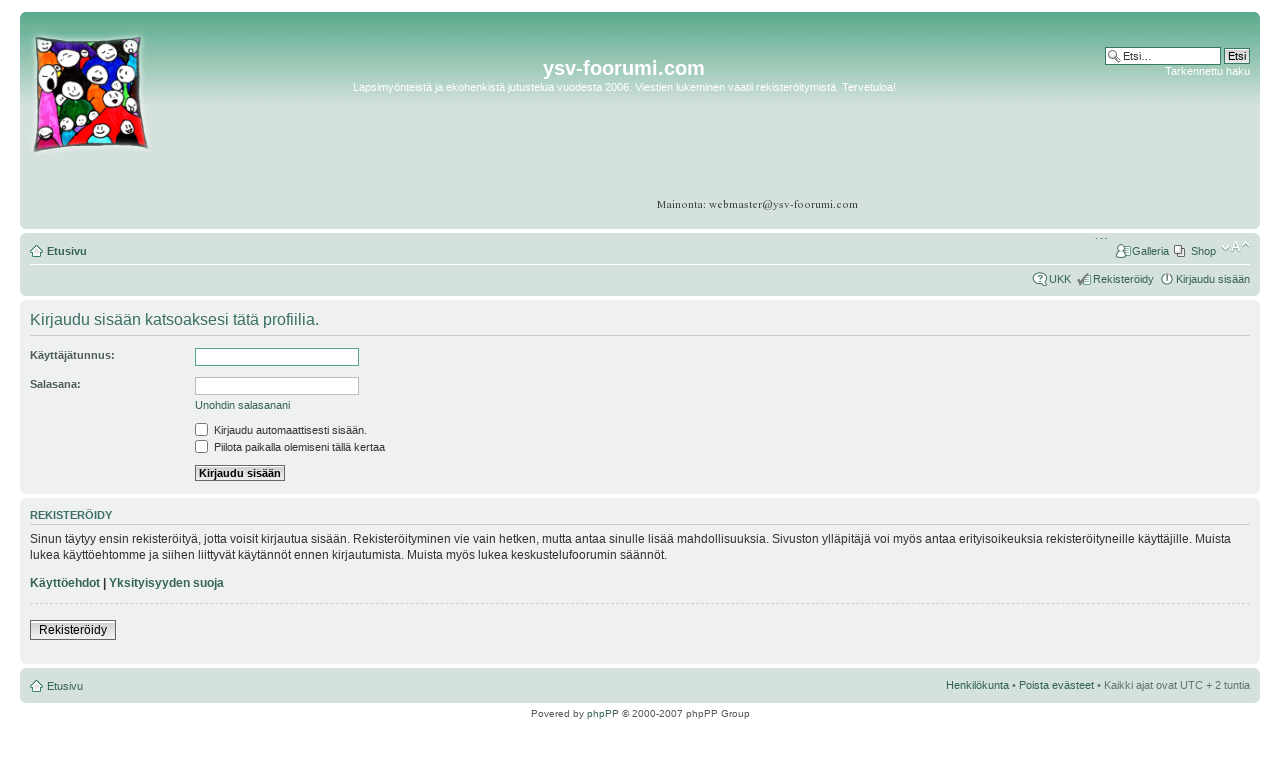

--- FILE ---
content_type: text/html; charset=utf-8
request_url: https://www.google.com/recaptcha/api2/aframe
body_size: 267
content:
<!DOCTYPE HTML><html><head><meta http-equiv="content-type" content="text/html; charset=UTF-8"></head><body><script nonce="usz-zqjCE5fszbdleRUvpw">/** Anti-fraud and anti-abuse applications only. See google.com/recaptcha */ try{var clients={'sodar':'https://pagead2.googlesyndication.com/pagead/sodar?'};window.addEventListener("message",function(a){try{if(a.source===window.parent){var b=JSON.parse(a.data);var c=clients[b['id']];if(c){var d=document.createElement('img');d.src=c+b['params']+'&rc='+(localStorage.getItem("rc::a")?sessionStorage.getItem("rc::b"):"");window.document.body.appendChild(d);sessionStorage.setItem("rc::e",parseInt(sessionStorage.getItem("rc::e")||0)+1);localStorage.setItem("rc::h",'1765440086981');}}}catch(b){}});window.parent.postMessage("_grecaptcha_ready", "*");}catch(b){}</script></body></html>

--- FILE ---
content_type: text/css
request_url: http://ysv-foorumi.com/styles/prosilver/template/responsiveslides/responsiveslides.css
body_size: 304
content:
/*! http://responsiveslides.com v1.54 by @viljamis */

.rslides {
  position: relative;
  list-style: none;
/*  overflow: hidden; */
  width: 100%;
  padding: 0;
  margin: 0;
  }

.rslides li {
  -webkit-backface-visibility: hidden;
  position: absolute;
  display: none;
  width: 100%;
  left: 0;
  top: 0;
  }

.rslides li:first-child {
  position: relative;
  display: block;
  float: left;
  }

.rslides img {
  display: block;
  height: auto;
  /*
  float: left;
  width: 100%;
  */
  border: 0;
  }

tr.spaceBetweenBanners > td
{
  padding-bottom: 0.5em;
}